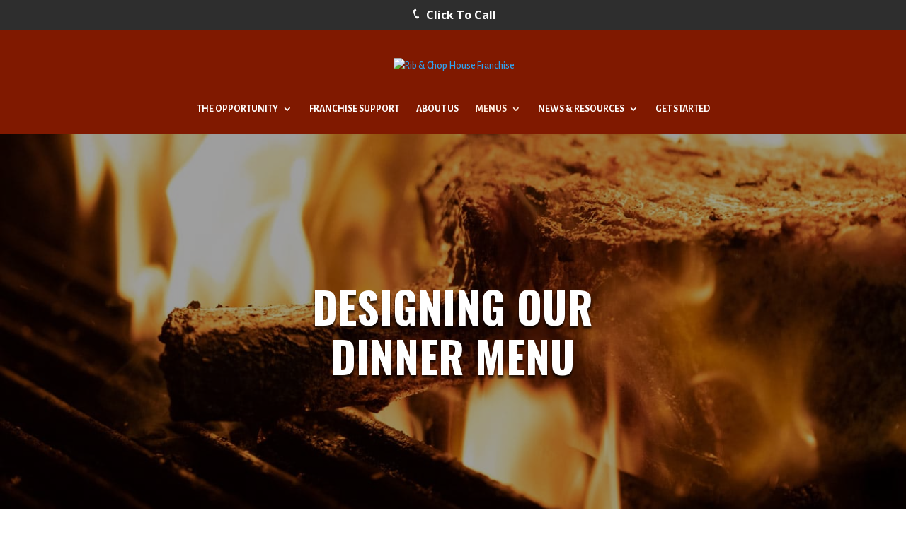

--- FILE ---
content_type: text/css
request_url: https://franchise.ribandchophouse.com/wp-content/et-cache/315/et-core-unified-deferred-315.min.css?ver=1767106215
body_size: 715
content:
.et_pb_section_3.et_pb_section{padding-top:175px;margin-top:-100px;background-color:#ffeee1!important}.et_pb_text_3.et_pb_text{color:#000000!important}.et_pb_text_3,.et_pb_text_10{line-height:1.6em;font-family:'Oswald',Helvetica,Arial,Lucida,sans-serif;font-weight:500;font-size:18px;line-height:1.6em}.et_pb_text_3 h1,.et_pb_text_10 h1{font-family:'Oswald',Helvetica,Arial,Lucida,sans-serif;font-weight:600;font-style:italic}.et_pb_text_3 h2,.et_pb_text_3 h3,.et_pb_text_10 h2{font-family:'Oswald',Helvetica,Arial,Lucida,sans-serif;font-weight:600;font-size:30px;color:#801900!important}.et_pb_text_4.et_pb_text,.et_pb_text_5.et_pb_text,.et_pb_text_6.et_pb_text,.et_pb_text_7.et_pb_text,.et_pb_text_8.et_pb_text,.et_pb_text_9.et_pb_text,.et_pb_text_10.et_pb_text{color:#FFFFFF!important}.et_pb_text_4,.et_pb_text_5,.et_pb_text_6,.et_pb_text_7,.et_pb_text_8,.et_pb_text_9{font-weight:700;font-size:16px;padding-top:0px!important;padding-bottom:0px!important;width:100%;position:relative;top:0px;bottom:auto;left:0px;right:auto;margin-top:auto;margin-bottom:auto!important}.et_pb_text_4 h3,.et_pb_text_5 h3,.et_pb_text_6 h3,.et_pb_text_7 h3,.et_pb_text_8 h3,.et_pb_text_9 h3{font-family:'Oswald',Helvetica,Arial,Lucida,sans-serif;font-weight:600;font-size:30px;color:#FFFFFF!important}.et_pb_row_7.et_pb_row{padding-top:0px!important;padding-top:0px}.et_pb_section_4.et_pb_section{padding-top:0px;padding-bottom:0px;background-color:#444444!important}.et_pb_row_8.et_pb_row{padding-top:0px!important;padding-bottom:0px!important;padding-top:0px;padding-bottom:0px}.et_pb_row_8,body #page-container .et-db #et-boc .et-l .et_pb_row_8.et_pb_row,body.et_pb_pagebuilder_layout.single #page-container #et-boc .et-l .et_pb_row_8.et_pb_row,body.et_pb_pagebuilder_layout.single.et_full_width_page #page-container #et-boc .et-l .et_pb_row_8.et_pb_row{width:100%;max-width:100%}.et_pb_button_1_wrapper .et_pb_button_1,.et_pb_button_1_wrapper .et_pb_button_1:hover{padding-right:27px!important;padding-left:27px!important}.et_pb_button_1_wrapper{margin-top:20px!important;margin-bottom:20px!important}body #page-container .et_pb_section .et_pb_button_1,body #page-container .et_pb_section .et_pb_button_2{color:#801900!important;border-width:0px!important;font-size:18px;font-weight:700!important;background-color:#FFFFFF}body #page-container .et_pb_section .et_pb_button_1:hover,body #page-container .et_pb_section .et_pb_button_2:hover{color:#FFFFFF!important;background-image:initial;background-color:#801900}body #page-container .et_pb_section .et_pb_button_1:before,body #page-container .et_pb_section .et_pb_button_1:after,body #page-container .et_pb_section .et_pb_button_2:before,body #page-container .et_pb_section .et_pb_button_2:after{display:none!important}.et_pb_button_1,.et_pb_button_2{transition:color 300ms ease 0ms,background-color 300ms ease 0ms}.et_pb_button_1,.et_pb_button_1:after,.et_pb_button_2,.et_pb_button_2:after{transition:all 300ms ease 0ms}.et_pb_button_2_wrapper{margin-top:20px!important;margin-bottom:35px!important}body #page-container .et_pb_section .et_pb_button_2,body #page-container .et_pb_section .et_pb_button_2:hover{padding:0.3em 1em!important}.et_pb_column_8,.et_pb_column_10,.et_pb_column_11,.et_pb_column_12,.et_pb_column_13{background-position:left top;background-image:url(https://franchise.ribandchophouse.com/wp-content/uploads/2023/05/woodgrain.jpg);background-color:#ffffff;border-radius:9px 9px 9px 9px;overflow:hidden;border-width:1px;padding-top:40px;padding-right:10px;padding-bottom:40px;padding-left:10px;display:flex;min-height:250px}.et_pb_column_9{background-position:center top;background-image:url(https://franchise.ribandchophouse.com/wp-content/uploads/2023/05/woodgrain.jpg);background-color:#ffffff;border-radius:9px 9px 9px 9px;overflow:hidden;border-width:1px;padding-top:40px;padding-right:10px;padding-bottom:40px;padding-left:10px;display:flex;min-height:250px}.et_pb_column_14{background-image:url(https://franchise.ribandchophouse.com/wp-content/uploads/2023/05/ribeye-with-side.jpg)}.et_pb_column_15{padding-top:7%;padding-right:5%;padding-bottom:5%;padding-left:5%}@media only screen and (max-width:980px){.et_pb_section_3.et_pb_section{padding-top:175px;margin-top:-100px}.et_pb_text_3 h3{font-size:30px}.et_pb_row_6,body #page-container .et-db #et-boc .et-l .et_pb_row_6.et_pb_row,body.et_pb_pagebuilder_layout.single #page-container #et-boc .et-l .et_pb_row_6.et_pb_row,body.et_pb_pagebuilder_layout.single.et_full_width_page #page-container #et-boc .et-l .et_pb_row_6.et_pb_row,.et_pb_row_7,body #page-container .et-db #et-boc .et-l .et_pb_row_7.et_pb_row,body.et_pb_pagebuilder_layout.single #page-container #et-boc .et-l .et_pb_row_7.et_pb_row,body.et_pb_pagebuilder_layout.single.et_full_width_page #page-container #et-boc .et-l .et_pb_row_7.et_pb_row{width:70%}.et_pb_text_4,.et_pb_text_7{padding-right:35px!important;padding-left:35px!important}.et_pb_text_5,.et_pb_text_6,.et_pb_text_8,.et_pb_text_9{padding-top:0px!important;padding-right:35px!important;padding-bottom:0px!important;padding-left:35px!important}.et_pb_row_7.et_pb_row{padding-top:0px!important;padding-top:0px!important}.et_pb_column_14{min-height:300px!important}.et_pb_text_10{width:80%}.et_pb_text_10.et_pb_module{margin-left:auto!important;margin-right:auto!important}}@media only screen and (max-width:767px){.et_pb_section_3.et_pb_section{padding-top:75px;margin-top:-50px}.et_pb_row_5.et_pb_row{padding-bottom:0px!important;padding-bottom:0px!important}.et_pb_text_3 h3{font-size:30px}.et_pb_text_4,.et_pb_text_7{padding-right:35px!important;padding-left:35px!important}.et_pb_text_5,.et_pb_text_6,.et_pb_text_8,.et_pb_text_9{padding-top:0px!important;padding-right:35px!important;padding-bottom:0px!important;padding-left:35px!important}.et_pb_row_7.et_pb_row{padding-top:0px!important;padding-top:0px!important}.et_pb_column_14{min-height:300px!important}body #page-container .et_pb_section .et_pb_button_1,body #page-container .et_pb_section .et_pb_button_2{font-size:16px!important}.et_pb_text_10.et_pb_module{margin-left:auto!important;margin-right:auto!important}}